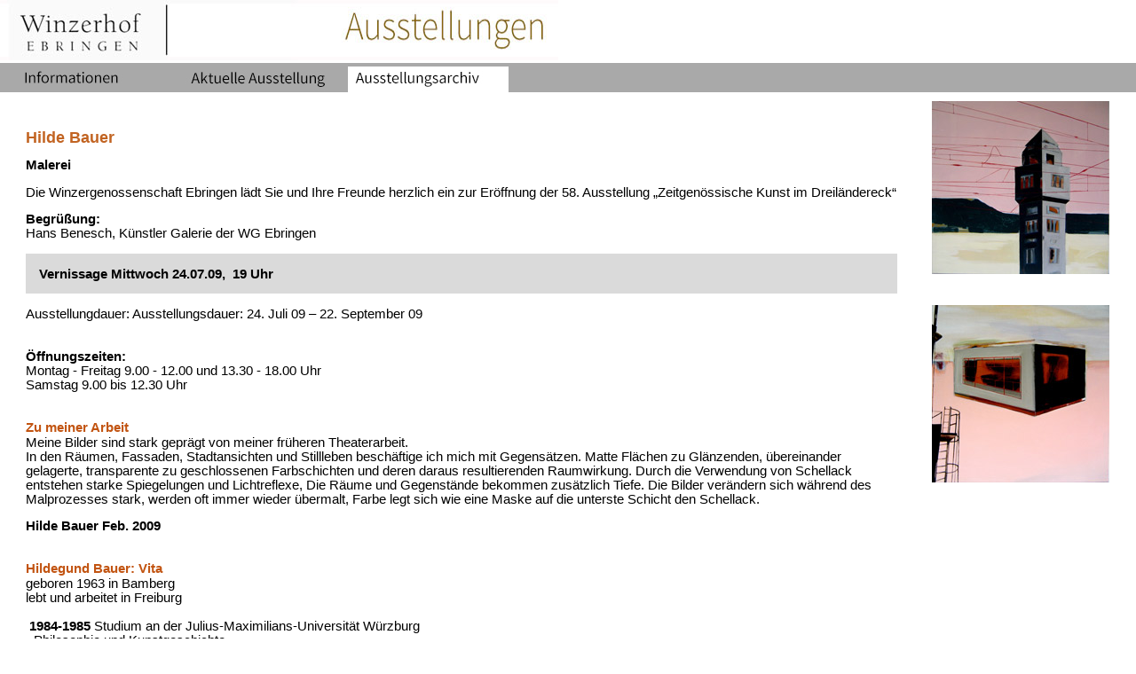

--- FILE ---
content_type: text/html
request_url: http://ausstellungen.wein-ebringen.de/58_hilde_bauer.html
body_size: 2620
content:
<!DOCTYPE html PUBLIC "-//W3C//DTD XHTML 1.0 Strict//EN"
	"http://www.w3.org/TR/xhtml1/DTD/xhtml1-strict.dtd">

<html>

	<head>
	<title>Ausstellungen der Winzergenossenschaft Ebringen</title>
	<link rel="stylesheet" href="main.css" type="text/css">
</head>

	<body>
		<div id="header">
			<img src="images/layout/header.jpg" width="629" height="68" alt="Ausstellungen der Winzergenossenschaft Ebringen" /></div>
		<div id="menu">
			<div class="item">
				<a href="index.html"><img src="images/menu/informationen0.jpg" width="181" height="33" alt="Informationen" title="Informationen &Atilde;&frac14;ber die Ausstellungen" /></a></div>
			<div class="item">
				<a href="aktuelle_ausstellung.html"><img src="images/menu/aktuelle0.jpg" width="181" height="33" alt="Aktuelle Ausstellung" title="Aktuelle Ausstellung" /></a></div>
			<!-- <div class="item"><a href="naechste_ausstellung.html"><img src="iges/menu/naechste0.jpg" width="181" height="33" alt="Nächste Ausstellung" title="Nächste Ausstellung" /></a></div> -->
			<div class="item">
				<a href="ausstellungsarchiv.html"><img src="images/menu/ausstellungsarchiv1.jpg" width="181" height="33" alt="Austellungsarchiv" title="Archiv aller Ausstellungen" /></a></div>
		</div>
		<div id="pictures">
			<a href="images/ausstellungen/58/zoomed/hildebauer-bild1.jpg" target="_blank"><img src="images/ausstellungen/58/hildebauer-bild1-kl.jpg" alt="Ausstellungsbild" border="0" /></a><br/>
			<br/>
			<br/>
			<a href="images/ausstellungen/58/zoomed/hildebauer-bild2.jpg" target="_blank"><img src="images/ausstellungen/58/hildebauer-bild2-kl.jpg" alt="Ausstellungsbild" width="200" border="0" /></a><br/>
			<br/>
			<br/>
			<br/>
			<br/>
			<br/>
		</div>
		<div id="content">
			<h1><b>Hilde Bauer</b></h1>
			<p><b>Malerei</b></p>
			<p>Die Winzergenossenschaft Ebringen l&auml;dt Sie und Ihre Freunde herzlich ein zur Er&ouml;ffnung der 58. Ausstellung &#132;Zeitgen&ouml;ssische Kunst im Dreil&auml;ndereck&#147;</p>
			<p><strong>Begr&uuml;&szlig;ung:</strong><br/>Hans Benesch, K&uuml;nstler Galerie der WG Ebringen</p>
			<p class="important"><b>Vernissage Mittwoch 24.07.09,&nbsp; 19 Uhr<br/>
					 </b></p>
			<p>Ausstellungdauer: Ausstellungsdauer: 24. Juli 09 &#150; 22. September 09<br/>
				 <br/>
				<br />
				<strong>&Ouml;ffnungszeiten:</strong><br />
				 Montag - Freitag 9.00 - 12.00 und 13.30 - 18.00 Uhr<br />
				 Samstag 9.00 bis 12.30 Uhr</p>
			<h2>Zu meiner Arbeit&nbsp;</h2>
			<p>Meine Bilder sind stark gepr&auml;gt von meiner fr&uuml;heren Theaterarbeit.<br/>
				 In den R&auml;umen, Fassaden, Stadtansichten und Stillleben besch&auml;ftige ich mich mit Gegens&auml;tzen. Matte Fl&auml;chen zu Gl&auml;nzenden, &uuml;bereinander gelagerte, transparente zu geschlossenen Farbschichten und deren daraus resultierenden Raumwirkung. Durch die Verwendung von Schellack entstehen starke Spiegelungen und Lichtreflexe, Die R&auml;ume und Gegenst&auml;nde bekommen zus&auml;tzlich Tiefe. Die Bilder ver&auml;ndern sich w&auml;hrend des Malprozesses stark, werden oft immer wieder &uuml;bermalt, Farbe legt sich wie eine Maske auf die unterste Schicht den Schellack.</p>
			<p><b>Hilde Bauer Feb. 2009</b></p>
			<h2>Hildegund Bauer: Vita</h2>
			geboren 1963 in Bamberg<br/>
			 lebt und arbeitet in Freiburg&nbsp;<br/>
			 <br/>
			<p>&nbsp;<b>1984-1985 </b>Studium an der Julius-Maximilians-Universit&auml;t W&uuml;rzburg<br/>
				 - Philosophie und Kunstgeschichte</p>
			<p><b>1985-1990&nbsp;</b>Studium an der Staatlichen Akademie der Bildenden K&uuml;nste Stuttgart</p>
			<p>- Grundsemester bei Prof. K. H. Seemann (Bildhauerei)</p>
			<p>- B&uuml;hnenbild bei Prof. J. Rose.</p>
			<p><b>1990-1991</b>&nbsp;Stipendium des Landes Baden-W&uuml;rttemberg f&uuml;r B&uuml;hnenbild am Nationaltheater Mannheim</p>
			<p><b>seit 1989 freie Kost&uuml;m- und B&uuml;hnenbildnerin<br/>
					 Gastvertr&auml;ge an verschiedenen Schauspielh&auml;usern:</b></p>
			<p><b>&nbsp;1989 </b>Schauspielhaus D&uuml;sseldorf</p>
			<p><b>1990</b>&nbsp;&nbsp;Opernhaus Bonn<br/>
				</p>
			<p><b>1990/91 </b>Nationaltheater Mannheim</p>
			<p><b>1991&nbsp;</b>Landestheater Saarbr&uuml;cken</p>
			<p><b>1992</b>&nbsp;Landesb&uuml;hne Wilhelmshaven, Landesb&uuml;hne Esslingen</p>
			<p><b>1995&nbsp;</b>Landesb&uuml;hne Bruchsal</p>
			<p><b>1996</b> Schauspielhaus N&uuml;rnberg</p>
			<p><b>1997</b>&nbsp;Schauspielhaus Z&uuml;rich</p>
			<p><b>1998</b>&nbsp;Vereinigte B&uuml;hnen Bozen</p>
			<p>&nbsp;</p>
			<h2>Einzelausstellungen (Auswahl)<br/>
				<br/>
				<br/>
			</h2>
			<p><b>1998&nbsp;</b> &bdquo;Galerie auf Zeit&ldquo; im Stadthaus N1, Mannheim<b></b></p>
			<p><b>1999</b>&nbsp; &bdquo;Gespr&auml;chszyklus&ldquo;, Galerie Schindel, Freiburg</p>
			<p>Galerie im Rathaus, Denzlingen</p>
			<p><b>1997&nbsp;</b>&nbsp;Universit&auml;ts-Kinderklinik, Freiburg</p>
			<p><b>2001</b> Bauhaus Dessau</p>
			<p><b>2002</b>&nbsp; Wilhelm-Fabry-Museum, Hilden</p>
			<p><b>2005&nbsp;</b>&nbsp;Architektursommer Freiburg, B&uuml;ro Eith Murken</p>
			<p>Stadtmusuem, Hollfeld</p>
			<p><b>2007&nbsp;</b>&nbsp;Badenova, Freiburg</p>
			<p><b>2008</b>&bdquo;Stadtansichten&ldquo;,&nbsp; S13 Architekten, Freiburg</p>
			<p>&nbsp;Kulturforum im RKK, Freiburg</p>
			<p><b>2009</b>&nbsp; Kunstforum, Tumorbiologie, Freiburg<br/>
				 <br/>
				<br/>
			</p>
			<h2>Gruppenausstellungen (Auswahl)&nbsp;<br/>
				 <br/>
				<br/>
			</h2>
			<p><b>1990&nbsp;</b> Kultusministerium des Landes Baden-W&uuml;rttemberg,</p>
			<p><b>1991 </b>Ausstellung &bdquo;Kunstpreis der Stadt Kirn&ldquo;</p>
			<p><b>1997</b>&nbsp; Landesgewerbeamt Karlsruhe</p>
			<p><b>1998</b>&nbsp;&bdquo;Marienbad&ldquo;, Freiburg (BBK)</p>
			<p><b>1999</b>&nbsp;&bdquo;Zeichnung&ldquo;, St&auml;dt. Galerie &bdquo;Schwarzes&nbsp; Kloster&ldquo;(BBK)</p>
			<p><b>2004</b>&nbsp;K&uuml;nstlermesse Baden-W&uuml;rrtemberg, im Kunstverein Stuttgart,<br/>
				Galerie Humlum, Struer, D&auml;nemark,</p>
			<p><b>2005 </b>&bdquo;DIN A 5&ldquo;, Kunsthaus L6, Freiburg</p>
			<p><b>2006</b> Galerie Goos, Spikerook</p>
			<p><b>2008</b>&nbsp;&bdquo;Spielart&ldquo;, Regierungspr&auml;sidium Karlsruhe, Regionale 08 (Weil am Rhein)<br/>
				<br/>
				<b>2009</b>&nbsp;Galerie Sporm&uuml;hle, Dirnstein<br/>
				<br/>
				<b><font color="#c08e61">Ank&auml;ufe:</font> </b><br/>
				<br/>
				Kultusministerium des Landes Baden-W&uuml;rttemberg, Staatliche Kunstakademie Stuttgart</p>
		</div>
	</body>

</html>


--- FILE ---
content_type: text/css
request_url: http://ausstellungen.wein-ebringen.de/main.css
body_size: 1467
content:
body {
	/* font-family: "Lucida Grande", "Lucida Sans Unicode", "Trebucet MS", Verdana, Geneva, Arial, Helvetica, sans-serif; */
	font-family: Verdana, Geneva, sans-serif;
	font-size: 11pt;
	background-color: #fff;
	margin: 0;
	padding: 0;
}

#header {
	background-color: #FFF;
	margin: 0;
	padding: 0;
}

#menu {
	background-color: #A9A9A9;
	margin: 0;
	padding: 0;
	height: 33px;
}

#menu div.item {
	padding: 0;
	margin: 0;
	margin-left: 10px;
	float: left;
}

#content {
	padding: 2em;
	margin-right: 240px;
}

#pictures {
	float: right;
	width: 220px;
	margin: 10px;
	padding: 0;
}

img {
	border: 0;
}

h1 {
	color: #C26422;
	font-size: 120%;
}

h2 {
	color: #C25411;
	font-size: 105%;
	margin-top: 2em;
	margin-bottom: 0;
}

a {
	color: #C04512;
	font-weight: bold;
	text-decoration: none;
}

a:hover {
	color: #000;
}

p {
	margin-top: 0;
	margin-bottom: 1em;
}

.important {
	background-color: #DADADA;
	padding: 1em;
}

.recent {
	background-color: #FFCC51;
	padding: .5em;
}

.recent a {
	color: #FF5A0D;
}

table.ausstellungen {
	border-collapse: collapse;
	border: 1px solid #555;	
}

table.ausstellungen tr {
	border: 1px solid #959595;
}

table.ausstellungen tr th {
	text-align: left;
	color: #292929;
	background-color: #FFBA6A;
	border: 1px solid #C04512;
	padding: .3em;
}

table.ausstellungen tr td {
	border: 1px solid #939393;
	padding: .3em;
}

.important a {
	color: #D46114;
	font-weight: bold;
	text-decoration: none;
	font-style: italic;
}
